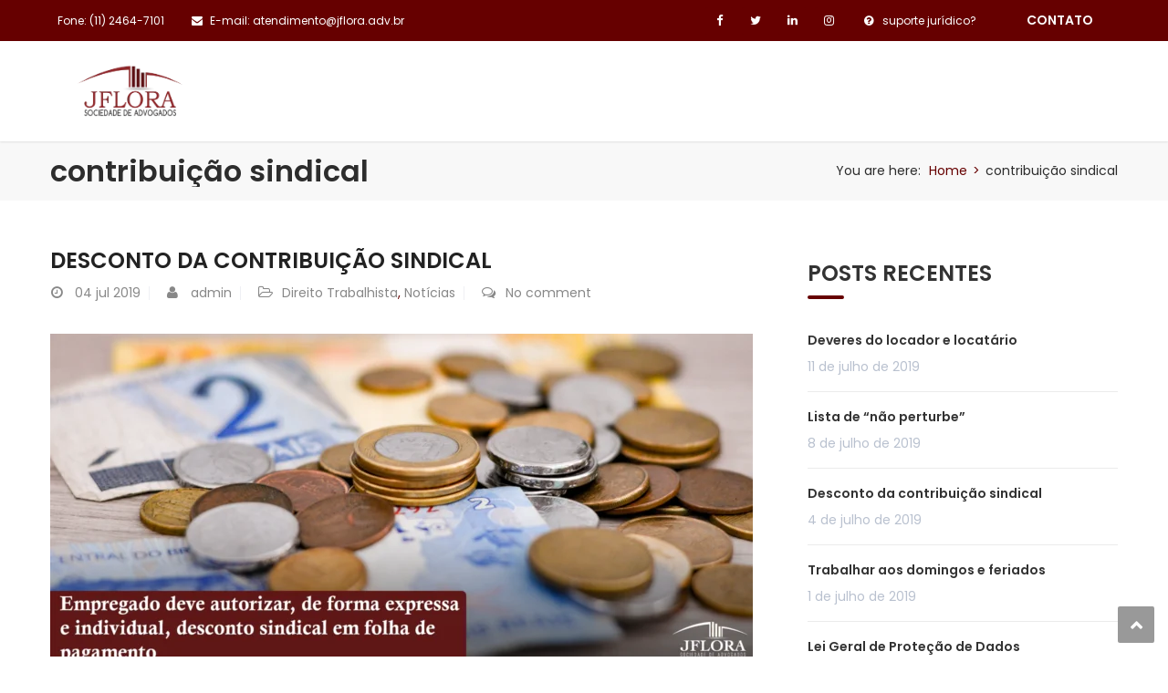

--- FILE ---
content_type: text/html; charset=UTF-8
request_url: https://jflora.adv.br/tag/contribuicaosindical/
body_size: 18983
content:
<!DOCTYPE html>
<html lang="pt-BR">
<head>
<meta charset="UTF-8">
<meta name="viewport" content="width=device-width, initial-scale=1">
<link rel="profile" href="http://gmpg.org/xfn/11">
<link rel="pingback" href="https://jflora.adv.br/xmlrpc.php">

<meta name='robots' content='index, follow, max-image-preview:large, max-snippet:-1, max-video-preview:-1' />

	<!-- This site is optimized with the Yoast SEO plugin v18.0 - https://yoast.com/wordpress/plugins/seo/ -->
	<title>Arquivos contribuição sindical &raquo; Jflora Sociedade de Advogados</title>
	<link rel="canonical" href="https://jflora.adv.br/tag/contribuicaosindical/" />
	<meta property="og:locale" content="pt_BR" />
	<meta property="og:type" content="article" />
	<meta property="og:title" content="Arquivos contribuição sindical &raquo; Jflora Sociedade de Advogados" />
	<meta property="og:url" content="https://jflora.adv.br/tag/contribuicaosindical/" />
	<meta property="og:site_name" content="Jflora Sociedade de Advogados" />
	<meta name="twitter:card" content="summary_large_image" />
	<script type="application/ld+json" class="yoast-schema-graph">{"@context":"https://schema.org","@graph":[{"@type":"Organization","@id":"https://jflora.adv.br/#organization","name":"J.Flora Sociedade de Advogados","url":"https://jflora.adv.br/","sameAs":["https://www.facebook.com/jfloradvogados/","https://www.instagram.com/jfloradvogados/","https://www.linkedin.com/company/jflora-sociedade-de-advogados/"],"logo":{"@type":"ImageObject","@id":"https://jflora.adv.br/#logo","inLanguage":"pt-BR","url":"http://jflora.adv.br/wp-content/uploads/2019/05/icone.png","contentUrl":"http://jflora.adv.br/wp-content/uploads/2019/05/icone.png","width":786,"height":776,"caption":"J.Flora Sociedade de Advogados"},"image":{"@id":"https://jflora.adv.br/#logo"}},{"@type":"WebSite","@id":"https://jflora.adv.br/#website","url":"https://jflora.adv.br/","name":"Jflora Sociedade de Advogados","description":"Jflora Sociedade de Advogados","publisher":{"@id":"https://jflora.adv.br/#organization"},"potentialAction":[{"@type":"SearchAction","target":{"@type":"EntryPoint","urlTemplate":"https://jflora.adv.br/?s={search_term_string}"},"query-input":"required name=search_term_string"}],"inLanguage":"pt-BR"},{"@type":"CollectionPage","@id":"https://jflora.adv.br/tag/contribuicaosindical/#webpage","url":"https://jflora.adv.br/tag/contribuicaosindical/","name":"Arquivos contribuição sindical &raquo; Jflora Sociedade de Advogados","isPartOf":{"@id":"https://jflora.adv.br/#website"},"breadcrumb":{"@id":"https://jflora.adv.br/tag/contribuicaosindical/#breadcrumb"},"inLanguage":"pt-BR","potentialAction":[{"@type":"ReadAction","target":["https://jflora.adv.br/tag/contribuicaosindical/"]}]},{"@type":"BreadcrumbList","@id":"https://jflora.adv.br/tag/contribuicaosindical/#breadcrumb","itemListElement":[{"@type":"ListItem","position":1,"name":"Início","item":"https://jflora.adv.br/"},{"@type":"ListItem","position":2,"name":"contribuição sindical"}]}]}</script>
	<!-- / Yoast SEO plugin. -->


<link rel='dns-prefetch' href='//fonts.googleapis.com' />
<link rel="alternate" type="application/rss+xml" title="Feed para Jflora Sociedade de Advogados &raquo;" href="https://jflora.adv.br/feed/" />
<link rel="alternate" type="application/rss+xml" title="Feed de comentários para Jflora Sociedade de Advogados &raquo;" href="https://jflora.adv.br/comments/feed/" />
<link rel="alternate" type="application/rss+xml" title="Feed de tag para Jflora Sociedade de Advogados &raquo; contribuição sindical" href="https://jflora.adv.br/tag/contribuicaosindical/feed/" />
<script type="text/javascript">
/* <![CDATA[ */
window._wpemojiSettings = {"baseUrl":"https:\/\/s.w.org\/images\/core\/emoji\/14.0.0\/72x72\/","ext":".png","svgUrl":"https:\/\/s.w.org\/images\/core\/emoji\/14.0.0\/svg\/","svgExt":".svg","source":{"concatemoji":"https:\/\/jflora.adv.br\/wp-includes\/js\/wp-emoji-release.min.js?ver=6.4.2"}};
/*! This file is auto-generated */
!function(i,n){var o,s,e;function c(e){try{var t={supportTests:e,timestamp:(new Date).valueOf()};sessionStorage.setItem(o,JSON.stringify(t))}catch(e){}}function p(e,t,n){e.clearRect(0,0,e.canvas.width,e.canvas.height),e.fillText(t,0,0);var t=new Uint32Array(e.getImageData(0,0,e.canvas.width,e.canvas.height).data),r=(e.clearRect(0,0,e.canvas.width,e.canvas.height),e.fillText(n,0,0),new Uint32Array(e.getImageData(0,0,e.canvas.width,e.canvas.height).data));return t.every(function(e,t){return e===r[t]})}function u(e,t,n){switch(t){case"flag":return n(e,"\ud83c\udff3\ufe0f\u200d\u26a7\ufe0f","\ud83c\udff3\ufe0f\u200b\u26a7\ufe0f")?!1:!n(e,"\ud83c\uddfa\ud83c\uddf3","\ud83c\uddfa\u200b\ud83c\uddf3")&&!n(e,"\ud83c\udff4\udb40\udc67\udb40\udc62\udb40\udc65\udb40\udc6e\udb40\udc67\udb40\udc7f","\ud83c\udff4\u200b\udb40\udc67\u200b\udb40\udc62\u200b\udb40\udc65\u200b\udb40\udc6e\u200b\udb40\udc67\u200b\udb40\udc7f");case"emoji":return!n(e,"\ud83e\udef1\ud83c\udffb\u200d\ud83e\udef2\ud83c\udfff","\ud83e\udef1\ud83c\udffb\u200b\ud83e\udef2\ud83c\udfff")}return!1}function f(e,t,n){var r="undefined"!=typeof WorkerGlobalScope&&self instanceof WorkerGlobalScope?new OffscreenCanvas(300,150):i.createElement("canvas"),a=r.getContext("2d",{willReadFrequently:!0}),o=(a.textBaseline="top",a.font="600 32px Arial",{});return e.forEach(function(e){o[e]=t(a,e,n)}),o}function t(e){var t=i.createElement("script");t.src=e,t.defer=!0,i.head.appendChild(t)}"undefined"!=typeof Promise&&(o="wpEmojiSettingsSupports",s=["flag","emoji"],n.supports={everything:!0,everythingExceptFlag:!0},e=new Promise(function(e){i.addEventListener("DOMContentLoaded",e,{once:!0})}),new Promise(function(t){var n=function(){try{var e=JSON.parse(sessionStorage.getItem(o));if("object"==typeof e&&"number"==typeof e.timestamp&&(new Date).valueOf()<e.timestamp+604800&&"object"==typeof e.supportTests)return e.supportTests}catch(e){}return null}();if(!n){if("undefined"!=typeof Worker&&"undefined"!=typeof OffscreenCanvas&&"undefined"!=typeof URL&&URL.createObjectURL&&"undefined"!=typeof Blob)try{var e="postMessage("+f.toString()+"("+[JSON.stringify(s),u.toString(),p.toString()].join(",")+"));",r=new Blob([e],{type:"text/javascript"}),a=new Worker(URL.createObjectURL(r),{name:"wpTestEmojiSupports"});return void(a.onmessage=function(e){c(n=e.data),a.terminate(),t(n)})}catch(e){}c(n=f(s,u,p))}t(n)}).then(function(e){for(var t in e)n.supports[t]=e[t],n.supports.everything=n.supports.everything&&n.supports[t],"flag"!==t&&(n.supports.everythingExceptFlag=n.supports.everythingExceptFlag&&n.supports[t]);n.supports.everythingExceptFlag=n.supports.everythingExceptFlag&&!n.supports.flag,n.DOMReady=!1,n.readyCallback=function(){n.DOMReady=!0}}).then(function(){return e}).then(function(){var e;n.supports.everything||(n.readyCallback(),(e=n.source||{}).concatemoji?t(e.concatemoji):e.wpemoji&&e.twemoji&&(t(e.twemoji),t(e.wpemoji)))}))}((window,document),window._wpemojiSettings);
/* ]]> */
</script>

<link rel='stylesheet' id='vc_extend_shortcode-css' href='https://jflora.adv.br/wp-content/plugins/themesflat/assets/css/shortcodes.css?ver=6.4.2' type='text/css' media='all' />
<link rel='stylesheet' id='vc_extend_style-css' href='https://jflora.adv.br/wp-content/plugins/themesflat/assets/css/shortcodes-3rd.css?ver=6.4.2' type='text/css' media='all' />
<link rel='stylesheet' id='sb_instagram_styles-css' href='https://jflora.adv.br/wp-content/plugins/instagram-feed/css/sbi-styles.min.css?ver=2.9.10' type='text/css' media='all' />
<link rel='stylesheet' id='bootstrap-css' href='https://jflora.adv.br/wp-content/themes/finance/css/bootstrap.css?ver=1' type='text/css' media='all' />
<style id='wp-emoji-styles-inline-css' type='text/css'>

	img.wp-smiley, img.emoji {
		display: inline !important;
		border: none !important;
		box-shadow: none !important;
		height: 1em !important;
		width: 1em !important;
		margin: 0 0.07em !important;
		vertical-align: -0.1em !important;
		background: none !important;
		padding: 0 !important;
	}
</style>
<link rel='stylesheet' id='wp-block-library-css' href='https://jflora.adv.br/wp-includes/css/dist/block-library/style.min.css?ver=6.4.2' type='text/css' media='all' />
<style id='classic-theme-styles-inline-css' type='text/css'>
/*! This file is auto-generated */
.wp-block-button__link{color:#fff;background-color:#32373c;border-radius:9999px;box-shadow:none;text-decoration:none;padding:calc(.667em + 2px) calc(1.333em + 2px);font-size:1.125em}.wp-block-file__button{background:#32373c;color:#fff;text-decoration:none}
</style>
<style id='global-styles-inline-css' type='text/css'>
body{--wp--preset--color--black: #000000;--wp--preset--color--cyan-bluish-gray: #abb8c3;--wp--preset--color--white: #ffffff;--wp--preset--color--pale-pink: #f78da7;--wp--preset--color--vivid-red: #cf2e2e;--wp--preset--color--luminous-vivid-orange: #ff6900;--wp--preset--color--luminous-vivid-amber: #fcb900;--wp--preset--color--light-green-cyan: #7bdcb5;--wp--preset--color--vivid-green-cyan: #00d084;--wp--preset--color--pale-cyan-blue: #8ed1fc;--wp--preset--color--vivid-cyan-blue: #0693e3;--wp--preset--color--vivid-purple: #9b51e0;--wp--preset--gradient--vivid-cyan-blue-to-vivid-purple: linear-gradient(135deg,rgba(6,147,227,1) 0%,rgb(155,81,224) 100%);--wp--preset--gradient--light-green-cyan-to-vivid-green-cyan: linear-gradient(135deg,rgb(122,220,180) 0%,rgb(0,208,130) 100%);--wp--preset--gradient--luminous-vivid-amber-to-luminous-vivid-orange: linear-gradient(135deg,rgba(252,185,0,1) 0%,rgba(255,105,0,1) 100%);--wp--preset--gradient--luminous-vivid-orange-to-vivid-red: linear-gradient(135deg,rgba(255,105,0,1) 0%,rgb(207,46,46) 100%);--wp--preset--gradient--very-light-gray-to-cyan-bluish-gray: linear-gradient(135deg,rgb(238,238,238) 0%,rgb(169,184,195) 100%);--wp--preset--gradient--cool-to-warm-spectrum: linear-gradient(135deg,rgb(74,234,220) 0%,rgb(151,120,209) 20%,rgb(207,42,186) 40%,rgb(238,44,130) 60%,rgb(251,105,98) 80%,rgb(254,248,76) 100%);--wp--preset--gradient--blush-light-purple: linear-gradient(135deg,rgb(255,206,236) 0%,rgb(152,150,240) 100%);--wp--preset--gradient--blush-bordeaux: linear-gradient(135deg,rgb(254,205,165) 0%,rgb(254,45,45) 50%,rgb(107,0,62) 100%);--wp--preset--gradient--luminous-dusk: linear-gradient(135deg,rgb(255,203,112) 0%,rgb(199,81,192) 50%,rgb(65,88,208) 100%);--wp--preset--gradient--pale-ocean: linear-gradient(135deg,rgb(255,245,203) 0%,rgb(182,227,212) 50%,rgb(51,167,181) 100%);--wp--preset--gradient--electric-grass: linear-gradient(135deg,rgb(202,248,128) 0%,rgb(113,206,126) 100%);--wp--preset--gradient--midnight: linear-gradient(135deg,rgb(2,3,129) 0%,rgb(40,116,252) 100%);--wp--preset--font-size--small: 13px;--wp--preset--font-size--medium: 20px;--wp--preset--font-size--large: 36px;--wp--preset--font-size--x-large: 42px;--wp--preset--spacing--20: 0.44rem;--wp--preset--spacing--30: 0.67rem;--wp--preset--spacing--40: 1rem;--wp--preset--spacing--50: 1.5rem;--wp--preset--spacing--60: 2.25rem;--wp--preset--spacing--70: 3.38rem;--wp--preset--spacing--80: 5.06rem;--wp--preset--shadow--natural: 6px 6px 9px rgba(0, 0, 0, 0.2);--wp--preset--shadow--deep: 12px 12px 50px rgba(0, 0, 0, 0.4);--wp--preset--shadow--sharp: 6px 6px 0px rgba(0, 0, 0, 0.2);--wp--preset--shadow--outlined: 6px 6px 0px -3px rgba(255, 255, 255, 1), 6px 6px rgba(0, 0, 0, 1);--wp--preset--shadow--crisp: 6px 6px 0px rgba(0, 0, 0, 1);}:where(.is-layout-flex){gap: 0.5em;}:where(.is-layout-grid){gap: 0.5em;}body .is-layout-flow > .alignleft{float: left;margin-inline-start: 0;margin-inline-end: 2em;}body .is-layout-flow > .alignright{float: right;margin-inline-start: 2em;margin-inline-end: 0;}body .is-layout-flow > .aligncenter{margin-left: auto !important;margin-right: auto !important;}body .is-layout-constrained > .alignleft{float: left;margin-inline-start: 0;margin-inline-end: 2em;}body .is-layout-constrained > .alignright{float: right;margin-inline-start: 2em;margin-inline-end: 0;}body .is-layout-constrained > .aligncenter{margin-left: auto !important;margin-right: auto !important;}body .is-layout-constrained > :where(:not(.alignleft):not(.alignright):not(.alignfull)){max-width: var(--wp--style--global--content-size);margin-left: auto !important;margin-right: auto !important;}body .is-layout-constrained > .alignwide{max-width: var(--wp--style--global--wide-size);}body .is-layout-flex{display: flex;}body .is-layout-flex{flex-wrap: wrap;align-items: center;}body .is-layout-flex > *{margin: 0;}body .is-layout-grid{display: grid;}body .is-layout-grid > *{margin: 0;}:where(.wp-block-columns.is-layout-flex){gap: 2em;}:where(.wp-block-columns.is-layout-grid){gap: 2em;}:where(.wp-block-post-template.is-layout-flex){gap: 1.25em;}:where(.wp-block-post-template.is-layout-grid){gap: 1.25em;}.has-black-color{color: var(--wp--preset--color--black) !important;}.has-cyan-bluish-gray-color{color: var(--wp--preset--color--cyan-bluish-gray) !important;}.has-white-color{color: var(--wp--preset--color--white) !important;}.has-pale-pink-color{color: var(--wp--preset--color--pale-pink) !important;}.has-vivid-red-color{color: var(--wp--preset--color--vivid-red) !important;}.has-luminous-vivid-orange-color{color: var(--wp--preset--color--luminous-vivid-orange) !important;}.has-luminous-vivid-amber-color{color: var(--wp--preset--color--luminous-vivid-amber) !important;}.has-light-green-cyan-color{color: var(--wp--preset--color--light-green-cyan) !important;}.has-vivid-green-cyan-color{color: var(--wp--preset--color--vivid-green-cyan) !important;}.has-pale-cyan-blue-color{color: var(--wp--preset--color--pale-cyan-blue) !important;}.has-vivid-cyan-blue-color{color: var(--wp--preset--color--vivid-cyan-blue) !important;}.has-vivid-purple-color{color: var(--wp--preset--color--vivid-purple) !important;}.has-black-background-color{background-color: var(--wp--preset--color--black) !important;}.has-cyan-bluish-gray-background-color{background-color: var(--wp--preset--color--cyan-bluish-gray) !important;}.has-white-background-color{background-color: var(--wp--preset--color--white) !important;}.has-pale-pink-background-color{background-color: var(--wp--preset--color--pale-pink) !important;}.has-vivid-red-background-color{background-color: var(--wp--preset--color--vivid-red) !important;}.has-luminous-vivid-orange-background-color{background-color: var(--wp--preset--color--luminous-vivid-orange) !important;}.has-luminous-vivid-amber-background-color{background-color: var(--wp--preset--color--luminous-vivid-amber) !important;}.has-light-green-cyan-background-color{background-color: var(--wp--preset--color--light-green-cyan) !important;}.has-vivid-green-cyan-background-color{background-color: var(--wp--preset--color--vivid-green-cyan) !important;}.has-pale-cyan-blue-background-color{background-color: var(--wp--preset--color--pale-cyan-blue) !important;}.has-vivid-cyan-blue-background-color{background-color: var(--wp--preset--color--vivid-cyan-blue) !important;}.has-vivid-purple-background-color{background-color: var(--wp--preset--color--vivid-purple) !important;}.has-black-border-color{border-color: var(--wp--preset--color--black) !important;}.has-cyan-bluish-gray-border-color{border-color: var(--wp--preset--color--cyan-bluish-gray) !important;}.has-white-border-color{border-color: var(--wp--preset--color--white) !important;}.has-pale-pink-border-color{border-color: var(--wp--preset--color--pale-pink) !important;}.has-vivid-red-border-color{border-color: var(--wp--preset--color--vivid-red) !important;}.has-luminous-vivid-orange-border-color{border-color: var(--wp--preset--color--luminous-vivid-orange) !important;}.has-luminous-vivid-amber-border-color{border-color: var(--wp--preset--color--luminous-vivid-amber) !important;}.has-light-green-cyan-border-color{border-color: var(--wp--preset--color--light-green-cyan) !important;}.has-vivid-green-cyan-border-color{border-color: var(--wp--preset--color--vivid-green-cyan) !important;}.has-pale-cyan-blue-border-color{border-color: var(--wp--preset--color--pale-cyan-blue) !important;}.has-vivid-cyan-blue-border-color{border-color: var(--wp--preset--color--vivid-cyan-blue) !important;}.has-vivid-purple-border-color{border-color: var(--wp--preset--color--vivid-purple) !important;}.has-vivid-cyan-blue-to-vivid-purple-gradient-background{background: var(--wp--preset--gradient--vivid-cyan-blue-to-vivid-purple) !important;}.has-light-green-cyan-to-vivid-green-cyan-gradient-background{background: var(--wp--preset--gradient--light-green-cyan-to-vivid-green-cyan) !important;}.has-luminous-vivid-amber-to-luminous-vivid-orange-gradient-background{background: var(--wp--preset--gradient--luminous-vivid-amber-to-luminous-vivid-orange) !important;}.has-luminous-vivid-orange-to-vivid-red-gradient-background{background: var(--wp--preset--gradient--luminous-vivid-orange-to-vivid-red) !important;}.has-very-light-gray-to-cyan-bluish-gray-gradient-background{background: var(--wp--preset--gradient--very-light-gray-to-cyan-bluish-gray) !important;}.has-cool-to-warm-spectrum-gradient-background{background: var(--wp--preset--gradient--cool-to-warm-spectrum) !important;}.has-blush-light-purple-gradient-background{background: var(--wp--preset--gradient--blush-light-purple) !important;}.has-blush-bordeaux-gradient-background{background: var(--wp--preset--gradient--blush-bordeaux) !important;}.has-luminous-dusk-gradient-background{background: var(--wp--preset--gradient--luminous-dusk) !important;}.has-pale-ocean-gradient-background{background: var(--wp--preset--gradient--pale-ocean) !important;}.has-electric-grass-gradient-background{background: var(--wp--preset--gradient--electric-grass) !important;}.has-midnight-gradient-background{background: var(--wp--preset--gradient--midnight) !important;}.has-small-font-size{font-size: var(--wp--preset--font-size--small) !important;}.has-medium-font-size{font-size: var(--wp--preset--font-size--medium) !important;}.has-large-font-size{font-size: var(--wp--preset--font-size--large) !important;}.has-x-large-font-size{font-size: var(--wp--preset--font-size--x-large) !important;}
.wp-block-navigation a:where(:not(.wp-element-button)){color: inherit;}
:where(.wp-block-post-template.is-layout-flex){gap: 1.25em;}:where(.wp-block-post-template.is-layout-grid){gap: 1.25em;}
:where(.wp-block-columns.is-layout-flex){gap: 2em;}:where(.wp-block-columns.is-layout-grid){gap: 2em;}
.wp-block-pullquote{font-size: 1.5em;line-height: 1.6;}
</style>
<link rel='stylesheet' id='contact-form-7-css' href='https://jflora.adv.br/wp-content/plugins/contact-form-7/includes/css/styles.css?ver=5.5.4' type='text/css' media='all' />
<link rel='stylesheet' id='ssb-front-css-css' href='https://jflora.adv.br/wp-content/plugins/simple-social-buttons/assets/css/front.css?ver=4.0.0' type='text/css' media='all' />
<link rel='stylesheet' id='themesflat-theme-slug-fonts-css' href='https://fonts.googleapis.com/css?family=Poppins%3A400%7CPoppins%3A600%7CPoppins%3A600' type='text/css' media='all' />
<link rel='stylesheet' id='themesflat-main-css' href='https://jflora.adv.br/wp-content/themes/finance/css/main.css?ver=6.4.2' type='text/css' media='all' />
<link rel='stylesheet' id='themesflat-style-css' href='https://jflora.adv.br/wp-content/themes/finance/style.css?ver=6.4.2' type='text/css' media='all' />
<style id='themesflat-style-inline-css' type='text/css'>
.page-title { background-image: url(https://jflora.adv.br/wp-content/themes/finance/images/page-title.jpg) ; }
body,button,input,select,textarea { font-family:Poppins ; }
body,button,input,select,textarea { font-weight:400;}
body,button,input,select,textarea { font-style:normal; }
body,button,input,select,textarea { font-size:14px; }
body,button,input,select,textarea { line-height:24px !important; }
h1,h2,h3,h5,h6 { font-family:Poppins;}
h1,h2,h3,h4,h5,h6 { font-weight:600;}
h1,h2,h3,h4,h5,h6  { font-style:normal; }
#mainnav > ul > li > a { font-family:Poppins;}
#mainnav > ul > li > a { font-weight:600;}
#mainnav > ul > li > a  { font-style:normal; }
#mainnav ul li a { font-size:14px;}
#mainnav ul li a { line_height92px;}
h1 { font-size:50px; }
h2 { font-size:30px; }
h3 { font-size:24px; }
h4 { font-size:20px; }
h5 { font-size:15px; }
h6 { font-size:13px; }
.page-title .page-title-heading h1, .breadcrumbs .trail-end, .breadcrumbs span { color:#2d2d2d; }
.breadcrumbs span a, .breadcrumbs a,.breadcrumbs span.sep { color:#660000; }
.page-title { Padding:15px 0; }
a:hover,.wrap-client-slide .owl-theme .owl-controls .owl-nav div.owl-prev:hover:before, .wrap-client-slide .owl-theme .owl-controls .owl-nav div.owl-next:hover:before,ul.flat-list li:before,.navigation.posts-navigation .nav-links li a .meta-nav,article h4.entry-time a,.author-post .info .name a,.flat-portfolio .portfolio-gallery .item .title-post a:hover,.flat-portfolio .portfolio-gallery .item .category-post a:hover,.footer-widgets ul li a:hover,.bottom #menu-bottom li a:hover,.flat-iconbox.flat-iconbox-style2:hover .box-icon span,.imagebox.style-2 .box-button a,.imagebox.style-2 .box-header .box-title a:hover,.imagebox.style-3 .box-header .box-title a:hover,.flat-iconbox.style-3 .box-header .box-icon span,.testimonial-slider.style-2 .testimonial-author .author-info,.blog-shortcode.blog-home3 article .read-more a,.blog-shortcode.blog-home3 article .read-more a:after,.flat-text-block-timeline .year,.imagebox.services-grid .box-button a,.imagebox.services-grid .box-header .box-title a:hover,.flat-portfolio .item .title-post a:hover,.portfolio-filter li a:hover,.breadcrumbs span a:hover, .breadcrumbs a:hover,.flat-imagebox.style-2 .flat-imagebox-button a,.flat-imagebox.style-2 .flat-imagebox-header .flat-imagebox-title a:hover,.flat-iconbox.style-3 .flat-iconbox-header .flat-iconbox-icon span,.flat-imagebox.services-grid .flat-imagebox-button a,article .entry-meta ul li a:hover,.breadcrumbs span a, .breadcrumbs a, .breadcrumbs span.sep { color:#660000;}
.title-section .title:after,.flat-iconbox.rounded .box-icon,.owl-theme .owl-controls .owl-nav [class*=owl-],.blog-shortcode article .featured-post:after,.blog-shortcode article:hover .entry-meta,.flat-iconbox.circle .box-icon,.flat-progress .progress-animate,.flat-button,.flat-team .box-readmore a,.portfolio-filter li.active a:after,.portfolio-filter li a:after,.flat-socials li a,.imagebox.style-2 .box-image:after,.title-section.style3 .title:after,.imagebox.style-3 .box-image:before,.imagebox.style-3 .box-image:after,.testimonial-slider.style-2.owl-theme.owl-theme .owl-controls .owl-nav [class*=owl-]:hover,.btn-cons a:hover,.testimonials-sidebar .owl-theme .owl-dots .owl-dot span:hover, .testimonials-sidebar .owl-theme .owl-dots .owl-dot.active span,.imagebox.services-grid .box-image:after,.blog-shortcode article .read-more a:hover,input[type='submit'],.flat-imagebox .flat-imagebox-button a,.flat-iconbox.rounded .flat-iconbox-icon,.flat-imagebox.style-2 .flat-imagebox-image:after,.flat-iconbox.circle .flat-iconbox-icon,.testimonial-slider.style-1 .testimonial-content:before,.flat-imagebox.style-3 .flat-imagebox-image:before,.flat-imagebox.style-3 .flat-imagebox-image:after,.flat-imagebox.services-grid .flat-imagebox-image:after,article .entry-content .more-link { background-color:#660000; }
 .info-top-right a.appoinment,.imagebox .box-button a,.imagebox .box-header:before,.call-back-form .flat-button-form,.flat-before-footer .custom-info .icon,button, input[type='button'], input[type='reset'],.go-top:hover,.page-template-tpl .vc_toggle_active .vc_toggle_title,.wpb_gallery_slides .flex-direction-nav li a,.sidebar .widget.widget_nav_menu ul li:first-child a:before,.featured-post.blog-slider .flex-prev, .featured-post.blog-slider .flex-next,.vc_tta.vc_tta-accordion .vc_tta-controls-icon-position-left.vc_tta-panel-title>a,#flat-portfolio-carousel ul.flex-direction-nav li a,.navigation.posts-navigation .nav-links li a:after,.title_related_portfolio:after,.navigation.paging-navigation a:hover,.widget .widget-title:after,.widget.widget_tag_cloud .tagcloud a,.navigation.paging-navigation .current,.widget.widget_categories ul li:first-child > a:before,.blog-single .entry-footer .tags-links a,.comment-reply-title:after, .comment-title:after,#mc4wp-form-1 input[type='submit'] {
			background-color:#660000;
		}
textarea:focus,
		input[type='text']:focus,
		input[type='password']:focus,
		input[type='datetime']:focus,
		input[type='datetime-local']:focus,
		input[type='date']:focus,
		input[type='month']:focus,
		input[type='time']:focus,
		input[type='week']:focus,
		input[type='number']:focus,
		input[type='email']:focus,
		input[type='url']:focus,
		input[type='search']:focus,
		input[type='tel']:focus,
		input[type='color']:focus,.testimonial-slider.owl-theme .owl-dots .owl-dot.active span:before,.navigation.paging-navigation .current,.flat-iconbox.flat-iconbox-style2:hover .box-icon,.testimonial-slider.style-2.owl-theme.owl-theme .owl-controls .owl-nav [class*=owl-]:hover { border-color:#660000!important}
 {
			border-color:#660000!important;
		}
.loading-effect-2 > span, .loading-effect-2 > span:before, .loading-effect-2 > span:after {border: 2px solid#660000;}
.loading-effect-2 > span { border-left-color: transparent !important;}
.imagebox .box-button a:hover,.navigation.paging-navigation a:hover {
			color: #fff !important;
		}
.info-top-right a.appoinment:hover,
    .imagebox .box-button a:hover,.call-back-form .flat-button-form:hover,button:hover, input[type='reset']:hover,.wpb_gallery_slides .flex-direction-nav li a:hover,.featured-post.blog-slider .flex-prev:hover, .featured-post.blog-slider .flex-next:hover,.vc_tta.vc_tta-accordion .vc_tta-controls-icon-position-left.vc_tta-panel-title>a:hover,#flat-portfolio-carousel ul.flex-direction-nav li a:hover,.navigation.posts-navigation .nav-links li:hover a:after,.widget.widget_tag_cloud .tagcloud a:hover,.blog-single .entry-footer .tags-links a:hover,#mc4wp-form-1 input[type='submit']:hover {
		background-color: #2e363a !important;
	}
.show-search a i:hover,article h4.entry-time a:hover,
	.header-style2 .nav-wrap #mainnav > ul > li > a:hover,
	.header-style3 .nav-wrap #mainnav > ul > li > a:hover {
		color:  #2e363a !important;
	}
body { color:#660000!important}
.flat-top { background-color:#660000 !important; } 
.flat-top,.info-top-right,.info-top-right a.appoinment { color:#ffffff!important ;} 
.header.header-style1,.nav.header-style2,.wrap-header-style3 { background-color:#fff;}
#mainnav > ul > li > a { color:#424242;}
#mainnav > ul > li > a:hover,#mainnav > ul > li.current-menu-item > a { color:#ffffff !important;}
#mainnav ul.sub-menu > li > a { color:#fff!important;}
#mainnav ul.sub-menu { background-color:#660000;}
#mainnav ul.sub-menu > li > a:hover { background-color:#660000!important;}
#mainnav ul.sub-menu > li { border-color:#660000!important;}
.footer { background-color:#660000!important;}
.footer a, .footer, .flat-before-footer .custom-info > div,.footer-widgets ul li a { color:#ffffff;}
.bottom { background-color:#660000!important;}
.bottom .copyright p,.bottom #menu-bottom li a { color:#e5e5e5;}

</style>
<link rel='stylesheet' id='font-fontawesome-css' href='https://jflora.adv.br/wp-content/themes/finance/css/font-awesome.css?ver=6.4.2' type='text/css' media='all' />
<link rel='stylesheet' id='font-ionicons-css' href='https://jflora.adv.br/wp-content/themes/finance/css/ionicons.min.css?ver=6.4.2' type='text/css' media='all' />
<link rel='stylesheet' id='flexslider-css' href='https://jflora.adv.br/wp-content/plugins/js_composer/assets/lib/bower/flexslider/flexslider.min.css?ver=5.7' type='text/css' media='all' />
<!--[if lte IE 9]>
<link rel='stylesheet' id='ie9-css' href='https://jflora.adv.br/wp-content/themes/finance/css/ie.css?ver=6.4.2' type='text/css' media='all' />
<![endif]-->
<link rel='stylesheet' id='animate-css' href='https://jflora.adv.br/wp-content/themes/finance/css/animate.css?ver=6.4.2' type='text/css' media='all' />
<link rel='stylesheet' id='responsive-css' href='https://jflora.adv.br/wp-content/themes/finance/css/responsive.css?ver=6.4.2' type='text/css' media='all' />
<script type="text/javascript" src="https://jflora.adv.br/wp-content/plugins/simple-social-buttons/assets/js/frontend-blocks.js?ver=4.0.0" id="ssb-blocks-front-js-js"></script>
<script type="text/javascript" src="https://jflora.adv.br/wp-includes/js/jquery/jquery.min.js?ver=3.7.1" id="jquery-core-js"></script>
<script type="text/javascript" src="https://jflora.adv.br/wp-includes/js/jquery/jquery-migrate.min.js?ver=3.4.1" id="jquery-migrate-js"></script>
<script type="text/javascript" id="ssb-front-js-js-extra">
/* <![CDATA[ */
var SSB = {"ajax_url":"https:\/\/jflora.adv.br\/wp-admin\/admin-ajax.php","fb_share_nonce":"9f7aa625d6"};
/* ]]> */
</script>
<script type="text/javascript" src="https://jflora.adv.br/wp-content/plugins/simple-social-buttons/assets/js/front.js?ver=4.0.0" id="ssb-front-js-js"></script>
<script type="text/javascript" src="https://jflora.adv.br/wp-content/plugins/themesflat/includes/portfolio//lib/js/isotope.min.js?ver=1" id="themesflat-isotope-js"></script>
<script type="text/javascript" src="https://jflora.adv.br/wp-content/plugins/themesflat/includes/portfolio//lib/js/imagesloaded.min.js?ver=1" id="themesflat-imagesloaded-js"></script>
<link rel="https://api.w.org/" href="https://jflora.adv.br/wp-json/" /><link rel="alternate" type="application/json" href="https://jflora.adv.br/wp-json/wp/v2/tags/140" /><link rel="EditURI" type="application/rsd+xml" title="RSD" href="https://jflora.adv.br/xmlrpc.php?rsd" />
<meta name="generator" content="WordPress 6.4.2" />
<meta name="generator" content="Site Kit by Google 1.50.0" /> <style media="screen">

		.simplesocialbuttons.simplesocialbuttons_inline .ssb-fb-like {
	  margin: ;
	}
		 /*inline margin*/
	
	
	
		.simplesocialbuttons.simplesocialbuttons_inline.simplesocial-round-btm-border button{
	  margin: ;
	}
	
	
	
			 /*margin-digbar*/

	
	
	
	
	
	
	
</style>

<!-- Open Graph Meta Tags generated by Simple Social Buttons 4.0.0 -->
<meta property="og:title" content="Desconto da contribuição sindical - Jflora Sociedade de Advogados" />
<meta property="og:description" content="Para fazer o desconto para a contribuição sindical é necessária uma autorização prévia do empregado. Porém uma vara no Rio de Janeiro fez diferente." />
<meta property="og:url" content="https://jflora.adv.br/autorizacao-para-contribuicao-sindical/" />
<meta property="og:site_name" content="Jflora Sociedade de Advogados" />
<meta property="og:image" content="https://jflora.adv.br/wp-content/uploads/2019/07/desconto-da-contribuição-sindical.png" />
<meta name="twitter:card" content="summary_large_image" />
<meta name="twitter:description" content="Para fazer o desconto para a contribuição sindical é necessária uma autorização prévia do empregado. Porém uma vara no Rio de Janeiro fez diferente." />
<meta name="twitter:title" content="Desconto da contribuição sindical - Jflora Sociedade de Advogados" />
<meta property="twitter:image" content="https://jflora.adv.br/wp-content/uploads/2019/07/desconto-da-contribuição-sindical.png" />
<style type="text/css">.recentcomments a{display:inline !important;padding:0 !important;margin:0 !important;}</style><meta name="generator" content="Powered by WPBakery Page Builder - drag and drop page builder for WordPress."/>
<!--[if lte IE 9]><link rel="stylesheet" type="text/css" href="https://jflora.adv.br/wp-content/plugins/js_composer/assets/css/vc_lte_ie9.min.css" media="screen"><![endif]--><link rel="icon" href="https://jflora.adv.br/wp-content/uploads/2019/05/cropped-icone-32x32.png" sizes="32x32" />
<link rel="icon" href="https://jflora.adv.br/wp-content/uploads/2019/05/cropped-icone-192x192.png" sizes="192x192" />
<link rel="apple-touch-icon" href="https://jflora.adv.br/wp-content/uploads/2019/05/cropped-icone-180x180.png" />
<meta name="msapplication-TileImage" content="https://jflora.adv.br/wp-content/uploads/2019/05/cropped-icone-270x270.png" />
<noscript><style type="text/css"> .wpb_animate_when_almost_visible { opacity: 1; }</style></noscript></head>

<body class="archive tag tag-contribuicaosindical tag-140 has-topbar header_sticky wide sidebar-right wpb-js-composer js-comp-ver-5.7 vc_responsive">

<div class="themesflat-boxed">
	<!-- Preloader -->
	<div class="preloader">
		<div class="clear-loading loading-effect-2">
			<span></span>
		</div>
	</div>
	
	<!-- Hero Slider 1 -->	
	<!-- Top -->
<div class="flat-top header-style4">    
    <div class="container">
        <div class="row">
        	<div class="col-md-6">
            <div class="custom-info">
            <ul><li class="phone"><i class="fa fa-Fone"></i>Fone: (11) 2464-7101</li>
            	<li class="mail"><i class="fa fa-envelope"></i>E-mail: atendimento@jflora.adv.br</li>
            </ul>
            </div>            </div><!-- /.col-md-7 -->

            <div class="col-md-6 text-right">
            <div class="info-top-right">
            <span><i class="fa fa-question-circle"></i>suporte jurídico?</span>
            <a class="appoinment" href="#">contato</a>
            </div>        <ul class="flat-socials">
        	<li>
                            <a href="https://www.facebook.com/jfloradvogados/" target="_blank" rel="alternate" title="Facebook">
                                <i class="fa fa-facebook"></i>
                            </a>
                        </li><li>
                            <a href="https://twitter.com/jfloradvogados" target="_blank" rel="alternate" title="Twitter">
                                <i class="fa fa-twitter"></i>
                            </a>
                        </li><li>
                            <a href="https://www.linkedin.com/company/jflora-sociedade-de-advogados/" target="_blank" rel="alternate" title="LinkedIn">
                                <i class="fa fa-linkedin"></i>
                            </a>
                        </li><li>
                            <a href="https://www.instagram.com/jfloradvogados/" target="_blank" rel="alternate" title="Instagram">
                                <i class="fa fa-instagram"></i>
                            </a>
                        </li>        </ul><!-- /.social -->       
 	           

            </div><!-- /.col-md-6 -->

        </div><!-- /.container -->
    </div><!-- /.container -->        
</div><!-- /.top -->
<div class="flat_header_wrap header-style4" data-header_style="header-style4"><!-- Header -->
<header id="header" class="header header-style4" >
    <div class="container">
        <div class="row">
            <div class="col-md-12">
                <div class="header-wrap clearfix">
                    	<div id="logo" class="logo" style="margin-top: 21px; margin-bottom: 21px;" data-width="175" data-height="50">		        	
		<a href="https://jflora.adv.br/" title="Jflora Sociedade de Advogados">
			<img class="site-logo" src="http://jflora.adv.br/wp-content/uploads/2019/05/logo_01.png" alt="Jflora Sociedade de Advogados" width="175" height="50" data-retina="http://jflora.adv.br/wp-content/uploads/2019/05/logo_01.png" data-logo_site="http://jflora.adv.br/wp-content/uploads/2019/05/logo_01.png" data-logo_sticky="http://jflora.adv.br/wp-content/uploads/2019/05/logo_01.png" data-site_retina_logo_sticky="http://jflora.adv.br/wp-content/uploads/2019/05/logo_01.png" data-retina_base="http://jflora.adv.br/wp-content/uploads/2019/05/logo_01.png" />
		</a>
	</div>

                                        <div class="show-search">
                        <a href="#"><i class="fa fa-search"></i></a>         
                    </div> 
                    
                    <div class="nav-wrap">
    <div class="btn-menu">
        <span></span>
    </div><!-- //mobile menu button -->
               
    <nav id="mainnav" class="mainnav" role="navigation">
        <ul id="menu-menu" class="menu"><li id="menu-item-1632" class="menu-item menu-item-type-post_type menu-item-object-page menu-item-1632"><a href="https://jflora.adv.br/institucional-do-escritorio/">Institucional</a></li>
<li id="menu-item-1633" class="menu-item menu-item-type-post_type menu-item-object-page menu-item-1633"><a href="https://jflora.adv.br/areas-de-atuacao/">Áreas de Atuação</a></li>
<li id="menu-item-1698" class="menu-item menu-item-type-post_type menu-item-object-page menu-item-1698"><a href="https://jflora.adv.br/links-juridicos/">Links Jurídicos</a></li>
<li id="menu-item-1636" class="menu-item menu-item-type-post_type menu-item-object-page menu-item-1636"><a href="https://jflora.adv.br/contato-do-escritorio/">Contato</a></li>
<li id="menu-item-10469" class="menu-item menu-item-type-post_type menu-item-object-page menu-item-10469"><a href="https://jflora.adv.br/pesquisa-de-satisfacao/">Pesquisa de Satisfação</a></li>
<li id="menu-item-1735" class="menu-item menu-item-type-post_type menu-item-object-page current_page_parent menu-item-1735"><a href="https://jflora.adv.br/blog-do-escritorio/">Blog</a></li>
</ul>    </nav><!-- #site-navigation -->  
</div><!-- /.nav-wrap -->               

                              
                </div><!-- /.header-wrap -->
                <div class="submenu top-search widget_search">
                    <form role="search" method="get" class="search-form" action="https://jflora.adv.br/">
				<label>
					<span class="screen-reader-text">Pesquisar por:</span>
					<input type="search" class="search-field" placeholder="Pesquisar &hellip;" value="" name="s" />
				</label>
				<input type="submit" class="search-submit" value="Pesquisar" />
			</form>                </div> 
            </div><!-- /.col-md-12 -->
        </div><!-- /.row -->
    </div><!-- /.container -->    
</header><!-- /.header -->
</div>

        



	<!-- Page Title -->
	
<!-- Page title -->
<div class="page-title pagetitle_style_2">
    <div class="overlay"></div>   
    <div class="container"> 
        <div class="row">
            <div class="col-md-12 page-title-container">
                                    <div class="page-title-heading">
                        <h1 class="title">contribuição sindical</h1>
                    </div><!-- /.page-title-captions --> 
                
                
		<div class="breadcrumb-trail breadcrumbs">
			<span class="trail-browse">You are here:</span> <span class="trail-begin"><a href="https://jflora.adv.br" title="Jflora Sociedade de Advogados" rel="home">Home</a></span>
			 <span class="sep">></span> <span class="trail-end">contribuição sindical</span>
		</div>                 
            </div><!-- /.col-md-12 -->  
        </div><!-- /.row -->  
    </div><!-- /.container -->                      
</div><!-- /.page-title --> 	
	<div id="content" class="page-wrap sidebar-right">
		<div class="container content-wrapper">
			<div class="row">
<div class="col-md-12">

	<div id="primary" class="content-area">
		<main id="main" class="post-wrap" role="main">
		
						
				<article id="post-2072" class="blog-post post-2072 post type-post status-publish format-standard has-post-thumbnail hentry category-direito-trabalhista category-noticias tag-autorizacaocontribuicao tag-autorizacaodesconto tag-autorizacaoprevia tag-contribuicao tag-contribuicaosindical tag-descontonafolha tag-direito-do-trabalhador tag-direito-do-trabalho tag-direito-trabalhista tag-folhadepagamento tag-reformatrabalhista tag-sindicato tag-trabalho">
	<div class="main-post">	
		<div class="entry-box-title clearfix">
			<div class="wrap-entry-title">
				<h2 class="entry-title"><a href="https://jflora.adv.br/autorizacao-para-contribuicao-sindical/" rel="bookmark">Desconto da contribuição sindical</a></h2>				

								<div class="entry-meta clearfix">
						<ul>	
		<li class="entry-time">
			<a href="https://jflora.adv.br/autorizacao-para-contribuicao-sindical/">		
			<span class="entry-day">
				04			</span>
			<span class="entry-month">
				jul				2019			</span>	
			</a>		
		</li>

		<li class="post-author">
			<span class="author vcard"><a class="url fn n" href="https://jflora.adv.br/author/admin/" title="View all posts by admin" rel="author">admin</a></span>		</li>

		<li class="post-categories"><a href="https://jflora.adv.br/category/direito-trabalhista/" rel="category tag">Direito Trabalhista</a>, <a href="https://jflora.adv.br/category/noticias/" rel="category tag">Notícias</a></li>		

		<li class="post-comments">
	        <a href="https://jflora.adv.br/autorizacao-para-contribuicao-sindical/#respond">No comment</a>        </li>

		
</ul>		
				</div><!-- /.entry-meta -->
					
			</div><!-- /.wrap-entry-title -->
		</div>		
		<div class="featured-post"><a href="https://jflora.adv.br/autorizacao-para-contribuicao-sindical/"><img width="770" height="367" src="https://jflora.adv.br/wp-content/uploads/2019/07/desconto-da-contribuição-sindical-770x367.png" class="attachment-themesflat-blog size-themesflat-blog wp-post-image" alt="desconto da contribuição sindical" decoding="async" srcset="https://jflora.adv.br/wp-content/uploads/2019/07/desconto-da-contribuição-sindical-770x367.png 770w, https://jflora.adv.br/wp-content/uploads/2019/07/desconto-da-contribuição-sindical-300x143.png 300w, https://jflora.adv.br/wp-content/uploads/2019/07/desconto-da-contribuição-sindical-768x366.png 768w, https://jflora.adv.br/wp-content/uploads/2019/07/desconto-da-contribuição-sindical-1024x488.png 1024w, https://jflora.adv.br/wp-content/uploads/2019/07/desconto-da-contribuição-sindical.png 1540w" sizes="(max-width: 770px) 100vw, 770px" /></a></div>
		<div class="entry-content">
							<p>Para fazer o desconto para a contribuição sindical é necessária uma autorização prévia do empregado. Porém uma vara no Rio de Janeiro fez diferente.</p>
<div class="simplesocialbuttons simplesocial-round-btm-border simplesocialbuttons_inline simplesocialbuttons-align-left post-2072 post  simplesocialbuttons-inline-no-animation">
<button class="simplesocial-fb-share" target="_blank" data-href="https://www.facebook.com/sharer/sharer.php?u=https://jflora.adv.br/autorizacao-para-contribuicao-sindical/" onclick="javascript:window.open(this.dataset.href, '', 'menubar=no,toolbar=no,resizable=yes,scrollbars=yes,height=600,width=600');return false;"><span class="simplesocialtxt">Facebook </span> </button>
<button class="simplesocial-twt-share" data-href="https://twitter.com/share?text=Desconto+da+contribui%C3%A7%C3%A3o+sindical&url=https://jflora.adv.br/autorizacao-para-contribuicao-sindical/" rel="nofollow" onclick="javascript:window.open(this.dataset.href, '', 'menubar=no,toolbar=no,resizable=yes,scrollbars=yes,height=600,width=600');return false;"><span class="simplesocialtxt">Twitter</span> </button>
<button target="popup" class="simplesocial-linkedin-share" data-href="https://www.linkedin.com/cws/share?url=https://jflora.adv.br/autorizacao-para-contribuicao-sindical/" onclick="javascript:window.open(this.dataset.href, '', 'menubar=no,toolbar=no,resizable=yes,scrollbars=yes,height=600,width=600');return false;"><span class="simplesocialtxt">LinkedIn</span></button>
<div class="fb-like ssb-fb-like" data-href="https://jflora.adv.br/autorizacao-para-contribuicao-sindical/" data-layout="button_count" data-action="like" data-size="small" data-show-faces="false" data-share="false"></div>
</div>
			
					</div><!-- /.entry-post -->
		
	</div><!-- /.main-post -->
</article><!-- #post-## -->

			
				<article id="post-1826" class="blog-post post-1826 post type-post status-publish format-standard has-post-thumbnail hentry category-direito-do-consumidor category-direito-empresarial category-direito-trabalhista tag-contribuicao tag-contribuicaosindical tag-descontonafolha tag-direito tag-folhadepagamento tag-lei tag-medidaprovisoria tag-pagamento tag-sindicato tag-trabalho">
	<div class="main-post">	
		<div class="entry-box-title clearfix">
			<div class="wrap-entry-title">
				<h2 class="entry-title"><a href="https://jflora.adv.br/contribuicao-sindical/" rel="bookmark">Contribuição Sindical</a></h2>				

								<div class="entry-meta clearfix">
						<ul>	
		<li class="entry-time">
			<a href="https://jflora.adv.br/contribuicao-sindical/">		
			<span class="entry-day">
				30			</span>
			<span class="entry-month">
				maio				2019			</span>	
			</a>		
		</li>

		<li class="post-author">
			<span class="author vcard"><a class="url fn n" href="https://jflora.adv.br/author/admin/" title="View all posts by admin" rel="author">admin</a></span>		</li>

		<li class="post-categories"><a href="https://jflora.adv.br/category/direito-do-consumidor/" rel="category tag">Direito do Consumidor</a>, <a href="https://jflora.adv.br/category/direito-empresarial/" rel="category tag">Direito Empresarial</a>, <a href="https://jflora.adv.br/category/direito-trabalhista/" rel="category tag">Direito Trabalhista</a></li>		

		<li class="post-comments">
	        <a href="https://jflora.adv.br/contribuicao-sindical/#respond">No comment</a>        </li>

		
</ul>		
				</div><!-- /.entry-meta -->
					
			</div><!-- /.wrap-entry-title -->
		</div>		
		<div class="featured-post"><a href="https://jflora.adv.br/contribuicao-sindical/"><img width="770" height="367" src="https://jflora.adv.br/wp-content/uploads/2019/05/contribuicao-sindical-1-770x367.png" class="attachment-themesflat-blog size-themesflat-blog wp-post-image" alt="contribuicao-sindical" decoding="async" loading="lazy" srcset="https://jflora.adv.br/wp-content/uploads/2019/05/contribuicao-sindical-1-770x367.png 770w, https://jflora.adv.br/wp-content/uploads/2019/05/contribuicao-sindical-1-300x143.png 300w, https://jflora.adv.br/wp-content/uploads/2019/05/contribuicao-sindical-1-768x366.png 768w, https://jflora.adv.br/wp-content/uploads/2019/05/contribuicao-sindical-1-1024x488.png 1024w, https://jflora.adv.br/wp-content/uploads/2019/05/contribuicao-sindical-1.png 1540w" sizes="(max-width: 770px) 100vw, 770px" /></a></div>
		<div class="entry-content">
							<p>Caso a medida seja aprovada, a contribuição sindical será feita de outra forma, e não mais por desconto no salário como é feito atualmente. </p>
<div class="simplesocialbuttons simplesocial-round-btm-border simplesocialbuttons_inline simplesocialbuttons-align-left post-1826 post  simplesocialbuttons-inline-no-animation">
<button class="simplesocial-fb-share" target="_blank" data-href="https://www.facebook.com/sharer/sharer.php?u=https://jflora.adv.br/contribuicao-sindical/" onclick="javascript:window.open(this.dataset.href, '', 'menubar=no,toolbar=no,resizable=yes,scrollbars=yes,height=600,width=600');return false;"><span class="simplesocialtxt">Facebook </span> </button>
<button class="simplesocial-twt-share" data-href="https://twitter.com/share?text=Contribui%C3%A7%C3%A3o+Sindical&url=https://jflora.adv.br/contribuicao-sindical/" rel="nofollow" onclick="javascript:window.open(this.dataset.href, '', 'menubar=no,toolbar=no,resizable=yes,scrollbars=yes,height=600,width=600');return false;"><span class="simplesocialtxt">Twitter</span> </button>
<button target="popup" class="simplesocial-linkedin-share" data-href="https://www.linkedin.com/cws/share?url=https://jflora.adv.br/contribuicao-sindical/" onclick="javascript:window.open(this.dataset.href, '', 'menubar=no,toolbar=no,resizable=yes,scrollbars=yes,height=600,width=600');return false;"><span class="simplesocialtxt">LinkedIn</span></button>
<div class="fb-like ssb-fb-like" data-href="https://jflora.adv.br/contribuicao-sindical/" data-layout="button_count" data-action="like" data-size="small" data-show-faces="false" data-share="false"></div>
</div>
			
					</div><!-- /.entry-post -->
		
	</div><!-- /.main-post -->
</article><!-- #post-## -->

						
				</main><!-- #main -->
		<div class="clearfix">
				</div>
	</div><!-- #primary -->

	
<div id="secondary" class="widget-area" role="complementary">
	<div class="sidebar">
	
		<aside id="recent-posts-3" class="widget widget_recent_entries">
		<h3 class="widget-title">Posts recentes</h3>
		<ul>
											<li>
					<a href="https://jflora.adv.br/deveres-do-locador-e-locatario/">Deveres do locador e locatário</a>
											<span class="post-date">11 de julho de 2019</span>
									</li>
											<li>
					<a href="https://jflora.adv.br/lista-de-nao-perturbe/">Lista de &#8220;não perturbe&#8221;</a>
											<span class="post-date">8 de julho de 2019</span>
									</li>
											<li>
					<a href="https://jflora.adv.br/autorizacao-para-contribuicao-sindical/">Desconto da contribuição sindical</a>
											<span class="post-date">4 de julho de 2019</span>
									</li>
											<li>
					<a href="https://jflora.adv.br/trabalhar-aos-domingos-e-feriados/">Trabalhar aos domingos e feriados</a>
											<span class="post-date">1 de julho de 2019</span>
									</li>
											<li>
					<a href="https://jflora.adv.br/lei-geral-de-protecao-de-dados/">Lei Geral de Proteção de Dados</a>
											<span class="post-date">28 de junho de 2019</span>
									</li>
					</ul>

		</aside><aside id="categories-3" class="widget widget_categories"><h3 class="widget-title">Categorias</h3>
			<ul>
					<li class="cat-item cat-item-53"><a href="https://jflora.adv.br/category/direito-administrativo/">Direito Administrativo</a>
</li>
	<li class="cat-item cat-item-48"><a href="https://jflora.adv.br/category/direito-civil/">Direito Civil</a>
</li>
	<li class="cat-item cat-item-51"><a href="https://jflora.adv.br/category/direito-da-familia/">Direito da Família</a>
</li>
	<li class="cat-item cat-item-54"><a href="https://jflora.adv.br/category/direito-do-consumidor/">Direito do Consumidor</a>
</li>
	<li class="cat-item cat-item-49"><a href="https://jflora.adv.br/category/direito-empresarial/">Direito Empresarial</a>
</li>
	<li class="cat-item cat-item-52"><a href="https://jflora.adv.br/category/direito-imobiliario/">Direito Imobiliário</a>
</li>
	<li class="cat-item cat-item-50"><a href="https://jflora.adv.br/category/direito-trabalhista/">Direito Trabalhista</a>
</li>
	<li class="cat-item cat-item-47"><a href="https://jflora.adv.br/category/noticias/">Notícias</a>
</li>
			</ul>

			</aside><aside id="tag_cloud-1" class="widget widget_tag_cloud"><h3 class="widget-title">Tags</h3><div class="tagcloud"><a href="https://jflora.adv.br/tag/16anos/" class="tag-cloud-link tag-link-46 tag-link-position-1" style="font-size: 13.384615384615pt;" aria-label="16 anos (3 itens)">16 anos</a>
<a href="https://jflora.adv.br/tag/adicional/" class="tag-cloud-link tag-link-92 tag-link-position-2" style="font-size: 11.230769230769pt;" aria-label="adicional (2 itens)">adicional</a>
<a href="https://jflora.adv.br/tag/aluguel/" class="tag-cloud-link tag-link-121 tag-link-position-3" style="font-size: 13.384615384615pt;" aria-label="aluguel (3 itens)">aluguel</a>
<a href="https://jflora.adv.br/tag/apartamento/" class="tag-cloud-link tag-link-118 tag-link-position-4" style="font-size: 11.230769230769pt;" aria-label="apartamento (2 itens)">apartamento</a>
<a href="https://jflora.adv.br/tag/bissexual/" class="tag-cloud-link tag-link-259 tag-link-position-5" style="font-size: 8pt;" aria-label="bissexual (1 item)">bissexual</a>
<a href="https://jflora.adv.br/tag/casamento/" class="tag-cloud-link tag-link-37 tag-link-position-6" style="font-size: 11.230769230769pt;" aria-label="casamento (2 itens)">casamento</a>
<a href="https://jflora.adv.br/tag/condominio/" class="tag-cloud-link tag-link-177 tag-link-position-7" style="font-size: 11.230769230769pt;" aria-label="condominio (2 itens)">condominio</a>
<a href="https://jflora.adv.br/tag/consumidor/" class="tag-cloud-link tag-link-100 tag-link-position-8" style="font-size: 11.230769230769pt;" aria-label="consumidor (2 itens)">consumidor</a>
<a href="https://jflora.adv.br/tag/contribuicao/" class="tag-cloud-link tag-link-138 tag-link-position-9" style="font-size: 11.230769230769pt;" aria-label="contribuição (2 itens)">contribuição</a>
<a href="https://jflora.adv.br/tag/contribuicaoinss/" class="tag-cloud-link tag-link-238 tag-link-position-10" style="font-size: 11.230769230769pt;" aria-label="contribuição inss (2 itens)">contribuição inss</a>
<a href="https://jflora.adv.br/tag/contribuicaosindical/" class="tag-cloud-link tag-link-140 tag-link-position-11" style="font-size: 11.230769230769pt;" aria-label="contribuição sindical (2 itens)">contribuição sindical</a>
<a href="https://jflora.adv.br/tag/crime/" class="tag-cloud-link tag-link-251 tag-link-position-12" style="font-size: 11.230769230769pt;" aria-label="crime (2 itens)">crime</a>
<a href="https://jflora.adv.br/tag/descontonafolha/" class="tag-cloud-link tag-link-142 tag-link-position-13" style="font-size: 11.230769230769pt;" aria-label="desconto na folha (2 itens)">desconto na folha</a>
<a href="https://jflora.adv.br/tag/direito/" class="tag-cloud-link tag-link-41 tag-link-position-14" style="font-size: 22pt;" aria-label="direito (11 itens)">direito</a>
<a href="https://jflora.adv.br/tag/direitocivil/" class="tag-cloud-link tag-link-36 tag-link-position-15" style="font-size: 17.871794871795pt;" aria-label="direitocivil (6 itens)">direitocivil</a>
<a href="https://jflora.adv.br/tag/direitodafamilia/" class="tag-cloud-link tag-link-148 tag-link-position-16" style="font-size: 13.384615384615pt;" aria-label="direito da familia (3 itens)">direito da familia</a>
<a href="https://jflora.adv.br/tag/direito-do-consumidor/" class="tag-cloud-link tag-link-406 tag-link-position-17" style="font-size: 11.230769230769pt;" aria-label="direito do consumidor (2 itens)">direito do consumidor</a>
<a href="https://jflora.adv.br/tag/direitodotrabalhador/" class="tag-cloud-link tag-link-91 tag-link-position-18" style="font-size: 17.871794871795pt;" aria-label="direito do trabalhador (6 itens)">direito do trabalhador</a>
<a href="https://jflora.adv.br/tag/direito-do-trabalhador/" class="tag-cloud-link tag-link-404 tag-link-position-19" style="font-size: 17.871794871795pt;" aria-label="direito do trabalhador (6 itens)">direito do trabalhador</a>
<a href="https://jflora.adv.br/tag/direitodotrabalho/" class="tag-cloud-link tag-link-80 tag-link-position-20" style="font-size: 18.769230769231pt;" aria-label="direito do trabalho (7 itens)">direito do trabalho</a>
<a href="https://jflora.adv.br/tag/direito-do-trabalho/" class="tag-cloud-link tag-link-403 tag-link-position-21" style="font-size: 18.769230769231pt;" aria-label="direito do trabalho (7 itens)">direito do trabalho</a>
<a href="https://jflora.adv.br/tag/direitoempresarial/" class="tag-cloud-link tag-link-123 tag-link-position-22" style="font-size: 11.230769230769pt;" aria-label="direito empresarial (2 itens)">direito empresarial</a>
<a href="https://jflora.adv.br/tag/direitofamiliar/" class="tag-cloud-link tag-link-144 tag-link-position-23" style="font-size: 13.384615384615pt;" aria-label="direitofamiliar (3 itens)">direitofamiliar</a>
<a href="https://jflora.adv.br/tag/direitoimobiliario/" class="tag-cloud-link tag-link-112 tag-link-position-24" style="font-size: 13.384615384615pt;" aria-label="direito imobiliario (3 itens)">direito imobiliario</a>
<a href="https://jflora.adv.br/tag/direitotrabalhista/" class="tag-cloud-link tag-link-74 tag-link-position-25" style="font-size: 18.769230769231pt;" aria-label="direito trabalhista (7 itens)">direito trabalhista</a>
<a href="https://jflora.adv.br/tag/direito-trabalhista/" class="tag-cloud-link tag-link-400 tag-link-position-26" style="font-size: 18.769230769231pt;" aria-label="direito trabalhista (7 itens)">direito trabalhista</a>
<a href="https://jflora.adv.br/tag/discriminacao/" class="tag-cloud-link tag-link-256 tag-link-position-27" style="font-size: 11.230769230769pt;" aria-label="discriminação (2 itens)">discriminação</a>
<a href="https://jflora.adv.br/tag/emprego/" class="tag-cloud-link tag-link-201 tag-link-position-28" style="font-size: 13.384615384615pt;" aria-label="emprego (3 itens)">emprego</a>
<a href="https://jflora.adv.br/tag/empresa/" class="tag-cloud-link tag-link-79 tag-link-position-29" style="font-size: 15.179487179487pt;" aria-label="empresa (4 itens)">empresa</a>
<a href="https://jflora.adv.br/tag/familia/" class="tag-cloud-link tag-link-145 tag-link-position-30" style="font-size: 13.384615384615pt;" aria-label="familia (3 itens)">familia</a>
<a href="https://jflora.adv.br/tag/folhadepagamento/" class="tag-cloud-link tag-link-143 tag-link-position-31" style="font-size: 11.230769230769pt;" aria-label="folha de pagamento (2 itens)">folha de pagamento</a>
<a href="https://jflora.adv.br/tag/imovel/" class="tag-cloud-link tag-link-116 tag-link-position-32" style="font-size: 13.384615384615pt;" aria-label="imovel (3 itens)">imovel</a>
<a href="https://jflora.adv.br/tag/insalubridade/" class="tag-cloud-link tag-link-89 tag-link-position-33" style="font-size: 11.230769230769pt;" aria-label="insalubridade (2 itens)">insalubridade</a>
<a href="https://jflora.adv.br/tag/inss/" class="tag-cloud-link tag-link-237 tag-link-position-34" style="font-size: 11.230769230769pt;" aria-label="inss (2 itens)">inss</a>
<a href="https://jflora.adv.br/tag/intrajornada/" class="tag-cloud-link tag-link-82 tag-link-position-35" style="font-size: 11.230769230769pt;" aria-label="intrajornada (2 itens)">intrajornada</a>
<a href="https://jflora.adv.br/tag/lei/" class="tag-cloud-link tag-link-38 tag-link-position-36" style="font-size: 15.179487179487pt;" aria-label="lei (4 itens)">lei</a>
<a href="https://jflora.adv.br/tag/medidaprovisoria/" class="tag-cloud-link tag-link-141 tag-link-position-37" style="font-size: 11.230769230769pt;" aria-label="medida provisoria (2 itens)">medida provisoria</a>
<a href="https://jflora.adv.br/tag/menoresde16/" class="tag-cloud-link tag-link-40 tag-link-position-38" style="font-size: 11.230769230769pt;" aria-label="menores de 16 (2 itens)">menores de 16</a>
<a href="https://jflora.adv.br/tag/mulher/" class="tag-cloud-link tag-link-59 tag-link-position-39" style="font-size: 11.230769230769pt;" aria-label="mulher (2 itens)">mulher</a>
<a href="https://jflora.adv.br/tag/pagamento/" class="tag-cloud-link tag-link-87 tag-link-position-40" style="font-size: 11.230769230769pt;" aria-label="pagamento (2 itens)">pagamento</a>
<a href="https://jflora.adv.br/tag/racismo/" class="tag-cloud-link tag-link-255 tag-link-position-41" style="font-size: 8pt;" aria-label="racismo (1 item)">racismo</a>
<a href="https://jflora.adv.br/tag/sindicato/" class="tag-cloud-link tag-link-139 tag-link-position-42" style="font-size: 11.230769230769pt;" aria-label="sindicato (2 itens)">sindicato</a>
<a href="https://jflora.adv.br/tag/trabalho/" class="tag-cloud-link tag-link-75 tag-link-position-43" style="font-size: 21.282051282051pt;" aria-label="trabalho (10 itens)">trabalho</a>
<a href="https://jflora.adv.br/tag/violencia/" class="tag-cloud-link tag-link-58 tag-link-position-44" style="font-size: 11.230769230769pt;" aria-label="violência (2 itens)">violência</a>
<a href="https://jflora.adv.br/tag/violenciacontramulher/" class="tag-cloud-link tag-link-61 tag-link-position-45" style="font-size: 11.230769230769pt;" aria-label="violência contra mulher (2 itens)">violência contra mulher</a></div>
</aside>	</div>
</div><!-- #secondary -->
</div><!-- /.col-md-12 -->


            </div><!-- /.row -->
        </div><!-- /.container -->
    </div><!-- #content -->

            <!-- Footer -->
        <footer class="footer ">      
            <div class="container">
                <div class="row">
                    <div class="col-md-12">
                        <div class="flat-before-footer">
                        <aside id="search-4" class="widget widget_search"><form role="search" method="get" class="search-form" action="https://jflora.adv.br/">
				<label>
					<span class="screen-reader-text">Pesquisar por:</span>
					<input type="search" class="search-field" placeholder="Pesquisar &hellip;" value="" name="s" />
				</label>
				<input type="submit" class="search-submit" value="Pesquisar" />
			</form></aside>   
                        </div><!-- /.flat-before-footer -->
                    </div><!-- /.col-md-12 -->  
                </div><!-- /.row -->  
                
                <div class="row"> 
                    <div class="footer-widgets">
                                        
                                       <div class="col-md-4">
                        <div id="nav_menu-2" class="widget widget_nav_menu"><h2 class="widget-title">Menu</h2><div class="menu-menu-container"><ul id="menu-menu-1" class="menu"><li class="menu-item menu-item-type-post_type menu-item-object-page menu-item-1632"><a href="https://jflora.adv.br/institucional-do-escritorio/">Institucional</a></li>
<li class="menu-item menu-item-type-post_type menu-item-object-page menu-item-1633"><a href="https://jflora.adv.br/areas-de-atuacao/">Áreas de Atuação</a></li>
<li class="menu-item menu-item-type-post_type menu-item-object-page menu-item-1698"><a href="https://jflora.adv.br/links-juridicos/">Links Jurídicos</a></li>
<li class="menu-item menu-item-type-post_type menu-item-object-page menu-item-1636"><a href="https://jflora.adv.br/contato-do-escritorio/">Contato</a></li>
<li class="menu-item menu-item-type-post_type menu-item-object-page menu-item-10469"><a href="https://jflora.adv.br/pesquisa-de-satisfacao/">Pesquisa de Satisfação</a></li>
<li class="menu-item menu-item-type-post_type menu-item-object-page current_page_parent menu-item-1735"><a href="https://jflora.adv.br/blog-do-escritorio/">Blog</a></li>
</ul></div></div>                    </div><!-- /.col-md- -->

                                        <div class="col-md-4">
                        <div id="text-8" class="widget widget_text"><h2 class="widget-title">Localização</h2>			<div class="textwidget"><div class="textwidget">

<p class="desc">
 R. Dr. Ramos de Azevedo, 159 – Sala 1502. 
Centro. Guarulhos-SP 07012-020. </p>
</div>
</div>
		</div>                    </div><!-- /.col-md- -->

                                        <div class="col-md-4">
                        <div id="custom_html-5" class="widget_text widget widget_custom_html"><h2 class="widget-title">Mapa</h2><div class="textwidget custom-html-widget"><iframe src="https://www.google.com/maps/embed?pb=!1m18!1m12!1m3!1d3659.6819445519413!2d-46.53347958554543!3d-23.471934464179824!2m3!1f0!2f0!3f0!3m2!1i1024!2i768!4f13.1!3m3!1m2!1s0x94cef55ed348a91d%3A0x90ba6b2fd1b45d85!2sJflora+Sociedade+de+Advogados!5e0!3m2!1spt-BR!2sbr!4v1558368457243!5m2!1spt-BR!2sbr" width="450" height="200" frameborder="0" style="border:0" allowfullscreen></iframe></div></div>                    </div><!-- /.col-md- -->

                                    
                    </div><!-- /.footer-widgets -->  
                </div><!-- /.row -->    
            </div><!-- /.container -->   
        </footer>
    
    <!-- Bottom -->
    <div class="bottom">
        <div class="container">           
            <div class="row">
                <div class="col-md-12">
                    <div class="copyright">                        
                        © 1986 - 2019 - J.Flora Sociedade de Advogados - Todos os direitos reservados                    </div>

                    <div class="widget widget-custom-menu">
                        <a class="menu-fallback" href="https://jflora.adv.br/wp-admin/nav-menus.php">Create a Menu</a>                        
                    </div>
                                     
                                            <!-- Go Top -->
                        <a class="go-top show">
                            <i class="fa fa-chevron-up"></i>
                        </a>
                                        
                </div><!-- /.col-md-12 -->
            </div><!-- /.row -->
        </div><!-- /.container -->
    </div>    
</div><!-- /#boxed -->
		<div id="fb-root"></div>
		<script>(function(d, s, id) {
			var js, fjs = d.getElementsByTagName(s)[0];
			if (d.getElementById(id)) return;
			js = d.createElement(s); js.id = id;
			js.src = 'https://connect.facebook.net/en_US/sdk.js#xfbml=1&version=v2.11&appId=1158761637505872';
			fjs.parentNode.insertBefore(js, fjs);
		}(document, 'script', 'facebook-jssdk'));</script>
		<!-- Instagram Feed JS -->
<script type="text/javascript">
var sbiajaxurl = "https://jflora.adv.br/wp-admin/admin-ajax.php";
</script>
<script type="text/javascript" src="https://jflora.adv.br/wp-content/plugins/themesflat/assets/js/shortcodes.js?ver=1.0" id="flat-shortcode-js"></script>
<script type="text/javascript" src="https://jflora.adv.br/wp-includes/js/dist/vendor/wp-polyfill-inert.min.js?ver=3.1.2" id="wp-polyfill-inert-js"></script>
<script type="text/javascript" src="https://jflora.adv.br/wp-includes/js/dist/vendor/regenerator-runtime.min.js?ver=0.14.0" id="regenerator-runtime-js"></script>
<script type="text/javascript" src="https://jflora.adv.br/wp-includes/js/dist/vendor/wp-polyfill.min.js?ver=3.15.0" id="wp-polyfill-js"></script>
<script type="text/javascript" id="contact-form-7-js-extra">
/* <![CDATA[ */
var wpcf7 = {"api":{"root":"https:\/\/jflora.adv.br\/wp-json\/","namespace":"contact-form-7\/v1"},"cached":"1"};
/* ]]> */
</script>
<script type="text/javascript" src="https://jflora.adv.br/wp-content/plugins/contact-form-7/includes/js/index.js?ver=5.5.4" id="contact-form-7-js"></script>
<script type="text/javascript" src="https://jflora.adv.br/wp-content/plugins/themesflat/assets/3rd/jquery.flexslider-min.js?ver=1.0" id="themesflat-flexslider-js"></script>
<script type="text/javascript" src="https://jflora.adv.br/wp-content/themes/finance/js/html5shiv.js?ver=1.3.0" id="html5-js"></script>
<script type="text/javascript" src="https://jflora.adv.br/wp-content/themes/finance/js/respond.min.js?ver=1.3.0" id="respond-js"></script>
<script type="text/javascript" src="https://jflora.adv.br/wp-content/themes/finance/js/jquery.easing.js?ver=1.3" id="easing-js"></script>
<script type="text/javascript" src="https://jflora.adv.br/wp-content/plugins/js_composer/assets/lib/waypoints/waypoints.min.js?ver=5.7" id="waypoints-js"></script>
<script type="text/javascript" src="https://jflora.adv.br/wp-content/themes/finance/js/matchMedia.js?ver=1.2" id="match-js"></script>
<script type="text/javascript" src="https://jflora.adv.br/wp-content/themes/finance/js/jquery.fitvids.js?ver=1.1" id="fitvids-js"></script>
<script type="text/javascript" src="https://jflora.adv.br/wp-content/themes/finance/js/jquery.magnific-popup.min.js?ver=1.1" id="popup-js"></script>
<script type="text/javascript" src="https://jflora.adv.br/wp-content/themes/finance/js/owl.carousel.js?ver=1.1" id="carousel-js"></script>
<script type="text/javascript" src="https://jflora.adv.br/wp-content/themes/finance/js/main.js?ver=2.0.4" id="themesflat-main-js"></script>
</body>
</html>


<!-- Page cached by LiteSpeed Cache 7.6.2 on 2026-01-25 21:03:13 -->